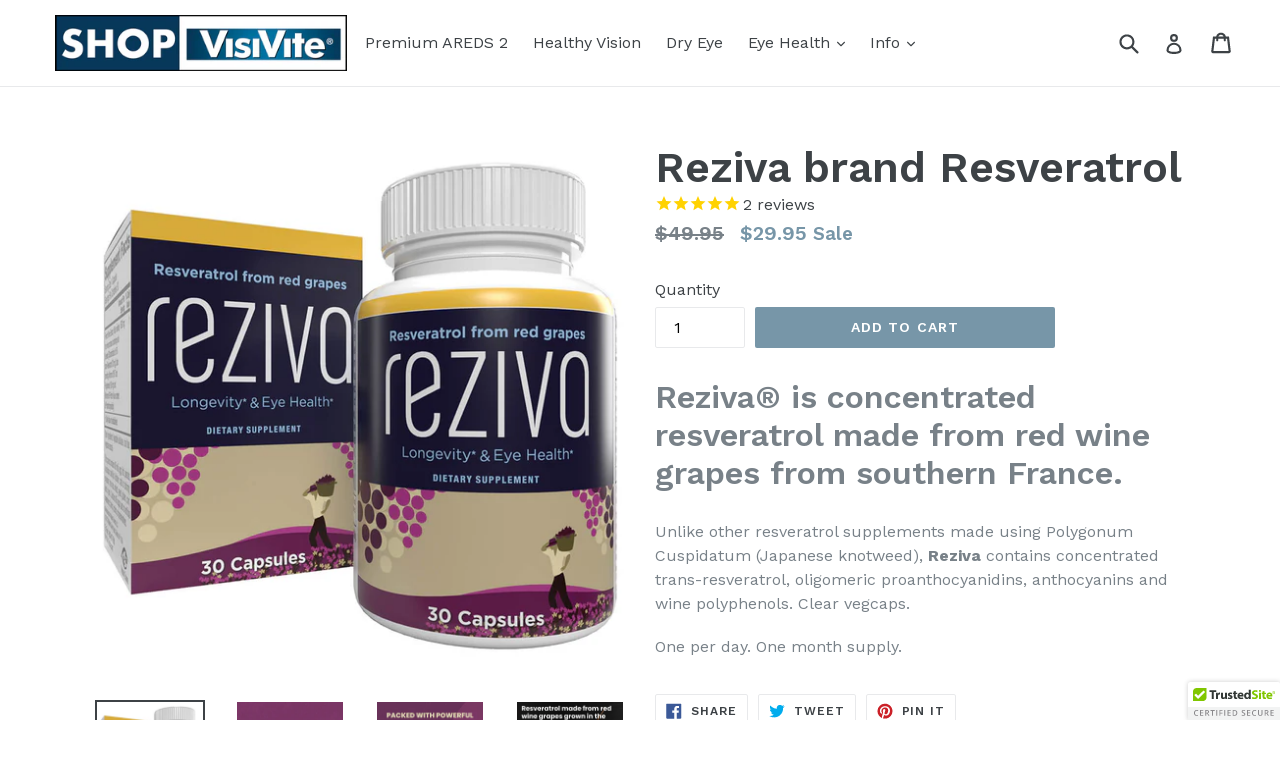

--- FILE ---
content_type: text/javascript
request_url: https://sealserver.trustwave.com/seal.js?code=137ddc1cca7942ca8831cedc2dcc8700
body_size: 443
content:
<!--
document.write("<img id=\"vikingcloudSealImage\" src=\"https://sealserver.trustwave.com/seal_image.php?customerId=137ddc1cca7942ca8831cedc2dcc8700&size=105x54&style=\" border=\"0\" style=\"cursor:pointer;\" onclick=\"javascript:window.open('https://sealserver.trustwave.com/cert.php?customerId=137ddc1cca7942ca8831cedc2dcc8700&size=105x54&style=', 'c_TW', 'location=no, toolbar=no, resizable=yes, scrollbars=yes, directories=no, status=no, width=615, height=720'); return false;\" oncontextmenu=\"javascript:alert('Copying Prohibited by Law - Trusted Commerce is a Service Mark of Viking Cloud, Inc.'); return false;\" alt=\"This site is protected by VikingCloud's Trusted Commerce program\" title=\"This site is protected by VikingCloud's Trusted Commerce program\" />");
// -->